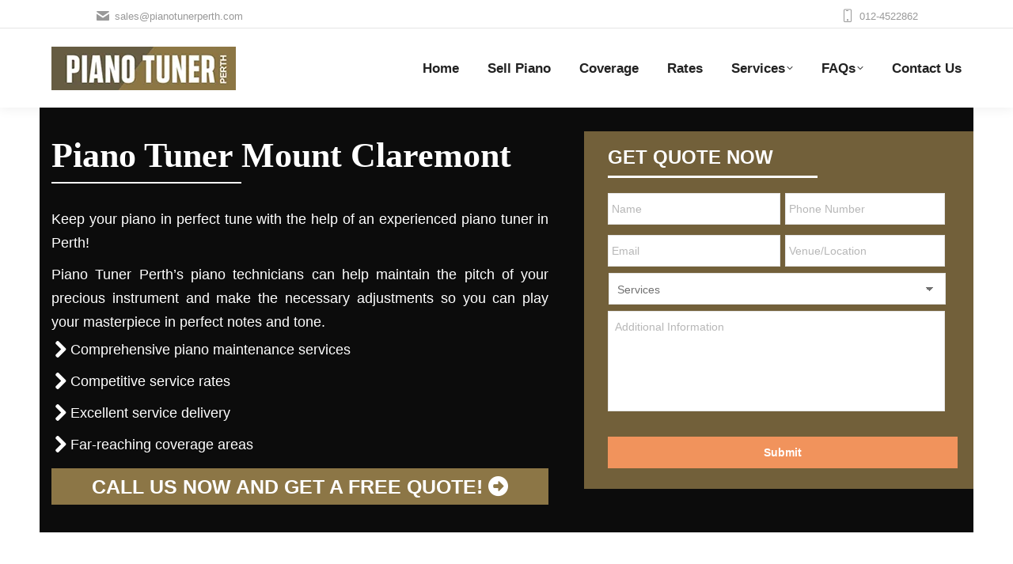

--- FILE ---
content_type: text/html; charset=utf-8
request_url: https://www.google.com/recaptcha/api2/anchor?ar=1&k=6Ld_EsIZAAAAAG5t2jXuKCP3o7vD4mmrPsMaUnLr&co=aHR0cHM6Ly93d3cucGlhbm90dW5lcnBlcnRoLmNvbTo0NDM.&hl=en&v=PoyoqOPhxBO7pBk68S4YbpHZ&theme=light&size=invisible&badge=bottomleft&anchor-ms=20000&execute-ms=30000&cb=nc2naoh1yy39
body_size: 49165
content:
<!DOCTYPE HTML><html dir="ltr" lang="en"><head><meta http-equiv="Content-Type" content="text/html; charset=UTF-8">
<meta http-equiv="X-UA-Compatible" content="IE=edge">
<title>reCAPTCHA</title>
<style type="text/css">
/* cyrillic-ext */
@font-face {
  font-family: 'Roboto';
  font-style: normal;
  font-weight: 400;
  font-stretch: 100%;
  src: url(//fonts.gstatic.com/s/roboto/v48/KFO7CnqEu92Fr1ME7kSn66aGLdTylUAMa3GUBHMdazTgWw.woff2) format('woff2');
  unicode-range: U+0460-052F, U+1C80-1C8A, U+20B4, U+2DE0-2DFF, U+A640-A69F, U+FE2E-FE2F;
}
/* cyrillic */
@font-face {
  font-family: 'Roboto';
  font-style: normal;
  font-weight: 400;
  font-stretch: 100%;
  src: url(//fonts.gstatic.com/s/roboto/v48/KFO7CnqEu92Fr1ME7kSn66aGLdTylUAMa3iUBHMdazTgWw.woff2) format('woff2');
  unicode-range: U+0301, U+0400-045F, U+0490-0491, U+04B0-04B1, U+2116;
}
/* greek-ext */
@font-face {
  font-family: 'Roboto';
  font-style: normal;
  font-weight: 400;
  font-stretch: 100%;
  src: url(//fonts.gstatic.com/s/roboto/v48/KFO7CnqEu92Fr1ME7kSn66aGLdTylUAMa3CUBHMdazTgWw.woff2) format('woff2');
  unicode-range: U+1F00-1FFF;
}
/* greek */
@font-face {
  font-family: 'Roboto';
  font-style: normal;
  font-weight: 400;
  font-stretch: 100%;
  src: url(//fonts.gstatic.com/s/roboto/v48/KFO7CnqEu92Fr1ME7kSn66aGLdTylUAMa3-UBHMdazTgWw.woff2) format('woff2');
  unicode-range: U+0370-0377, U+037A-037F, U+0384-038A, U+038C, U+038E-03A1, U+03A3-03FF;
}
/* math */
@font-face {
  font-family: 'Roboto';
  font-style: normal;
  font-weight: 400;
  font-stretch: 100%;
  src: url(//fonts.gstatic.com/s/roboto/v48/KFO7CnqEu92Fr1ME7kSn66aGLdTylUAMawCUBHMdazTgWw.woff2) format('woff2');
  unicode-range: U+0302-0303, U+0305, U+0307-0308, U+0310, U+0312, U+0315, U+031A, U+0326-0327, U+032C, U+032F-0330, U+0332-0333, U+0338, U+033A, U+0346, U+034D, U+0391-03A1, U+03A3-03A9, U+03B1-03C9, U+03D1, U+03D5-03D6, U+03F0-03F1, U+03F4-03F5, U+2016-2017, U+2034-2038, U+203C, U+2040, U+2043, U+2047, U+2050, U+2057, U+205F, U+2070-2071, U+2074-208E, U+2090-209C, U+20D0-20DC, U+20E1, U+20E5-20EF, U+2100-2112, U+2114-2115, U+2117-2121, U+2123-214F, U+2190, U+2192, U+2194-21AE, U+21B0-21E5, U+21F1-21F2, U+21F4-2211, U+2213-2214, U+2216-22FF, U+2308-230B, U+2310, U+2319, U+231C-2321, U+2336-237A, U+237C, U+2395, U+239B-23B7, U+23D0, U+23DC-23E1, U+2474-2475, U+25AF, U+25B3, U+25B7, U+25BD, U+25C1, U+25CA, U+25CC, U+25FB, U+266D-266F, U+27C0-27FF, U+2900-2AFF, U+2B0E-2B11, U+2B30-2B4C, U+2BFE, U+3030, U+FF5B, U+FF5D, U+1D400-1D7FF, U+1EE00-1EEFF;
}
/* symbols */
@font-face {
  font-family: 'Roboto';
  font-style: normal;
  font-weight: 400;
  font-stretch: 100%;
  src: url(//fonts.gstatic.com/s/roboto/v48/KFO7CnqEu92Fr1ME7kSn66aGLdTylUAMaxKUBHMdazTgWw.woff2) format('woff2');
  unicode-range: U+0001-000C, U+000E-001F, U+007F-009F, U+20DD-20E0, U+20E2-20E4, U+2150-218F, U+2190, U+2192, U+2194-2199, U+21AF, U+21E6-21F0, U+21F3, U+2218-2219, U+2299, U+22C4-22C6, U+2300-243F, U+2440-244A, U+2460-24FF, U+25A0-27BF, U+2800-28FF, U+2921-2922, U+2981, U+29BF, U+29EB, U+2B00-2BFF, U+4DC0-4DFF, U+FFF9-FFFB, U+10140-1018E, U+10190-1019C, U+101A0, U+101D0-101FD, U+102E0-102FB, U+10E60-10E7E, U+1D2C0-1D2D3, U+1D2E0-1D37F, U+1F000-1F0FF, U+1F100-1F1AD, U+1F1E6-1F1FF, U+1F30D-1F30F, U+1F315, U+1F31C, U+1F31E, U+1F320-1F32C, U+1F336, U+1F378, U+1F37D, U+1F382, U+1F393-1F39F, U+1F3A7-1F3A8, U+1F3AC-1F3AF, U+1F3C2, U+1F3C4-1F3C6, U+1F3CA-1F3CE, U+1F3D4-1F3E0, U+1F3ED, U+1F3F1-1F3F3, U+1F3F5-1F3F7, U+1F408, U+1F415, U+1F41F, U+1F426, U+1F43F, U+1F441-1F442, U+1F444, U+1F446-1F449, U+1F44C-1F44E, U+1F453, U+1F46A, U+1F47D, U+1F4A3, U+1F4B0, U+1F4B3, U+1F4B9, U+1F4BB, U+1F4BF, U+1F4C8-1F4CB, U+1F4D6, U+1F4DA, U+1F4DF, U+1F4E3-1F4E6, U+1F4EA-1F4ED, U+1F4F7, U+1F4F9-1F4FB, U+1F4FD-1F4FE, U+1F503, U+1F507-1F50B, U+1F50D, U+1F512-1F513, U+1F53E-1F54A, U+1F54F-1F5FA, U+1F610, U+1F650-1F67F, U+1F687, U+1F68D, U+1F691, U+1F694, U+1F698, U+1F6AD, U+1F6B2, U+1F6B9-1F6BA, U+1F6BC, U+1F6C6-1F6CF, U+1F6D3-1F6D7, U+1F6E0-1F6EA, U+1F6F0-1F6F3, U+1F6F7-1F6FC, U+1F700-1F7FF, U+1F800-1F80B, U+1F810-1F847, U+1F850-1F859, U+1F860-1F887, U+1F890-1F8AD, U+1F8B0-1F8BB, U+1F8C0-1F8C1, U+1F900-1F90B, U+1F93B, U+1F946, U+1F984, U+1F996, U+1F9E9, U+1FA00-1FA6F, U+1FA70-1FA7C, U+1FA80-1FA89, U+1FA8F-1FAC6, U+1FACE-1FADC, U+1FADF-1FAE9, U+1FAF0-1FAF8, U+1FB00-1FBFF;
}
/* vietnamese */
@font-face {
  font-family: 'Roboto';
  font-style: normal;
  font-weight: 400;
  font-stretch: 100%;
  src: url(//fonts.gstatic.com/s/roboto/v48/KFO7CnqEu92Fr1ME7kSn66aGLdTylUAMa3OUBHMdazTgWw.woff2) format('woff2');
  unicode-range: U+0102-0103, U+0110-0111, U+0128-0129, U+0168-0169, U+01A0-01A1, U+01AF-01B0, U+0300-0301, U+0303-0304, U+0308-0309, U+0323, U+0329, U+1EA0-1EF9, U+20AB;
}
/* latin-ext */
@font-face {
  font-family: 'Roboto';
  font-style: normal;
  font-weight: 400;
  font-stretch: 100%;
  src: url(//fonts.gstatic.com/s/roboto/v48/KFO7CnqEu92Fr1ME7kSn66aGLdTylUAMa3KUBHMdazTgWw.woff2) format('woff2');
  unicode-range: U+0100-02BA, U+02BD-02C5, U+02C7-02CC, U+02CE-02D7, U+02DD-02FF, U+0304, U+0308, U+0329, U+1D00-1DBF, U+1E00-1E9F, U+1EF2-1EFF, U+2020, U+20A0-20AB, U+20AD-20C0, U+2113, U+2C60-2C7F, U+A720-A7FF;
}
/* latin */
@font-face {
  font-family: 'Roboto';
  font-style: normal;
  font-weight: 400;
  font-stretch: 100%;
  src: url(//fonts.gstatic.com/s/roboto/v48/KFO7CnqEu92Fr1ME7kSn66aGLdTylUAMa3yUBHMdazQ.woff2) format('woff2');
  unicode-range: U+0000-00FF, U+0131, U+0152-0153, U+02BB-02BC, U+02C6, U+02DA, U+02DC, U+0304, U+0308, U+0329, U+2000-206F, U+20AC, U+2122, U+2191, U+2193, U+2212, U+2215, U+FEFF, U+FFFD;
}
/* cyrillic-ext */
@font-face {
  font-family: 'Roboto';
  font-style: normal;
  font-weight: 500;
  font-stretch: 100%;
  src: url(//fonts.gstatic.com/s/roboto/v48/KFO7CnqEu92Fr1ME7kSn66aGLdTylUAMa3GUBHMdazTgWw.woff2) format('woff2');
  unicode-range: U+0460-052F, U+1C80-1C8A, U+20B4, U+2DE0-2DFF, U+A640-A69F, U+FE2E-FE2F;
}
/* cyrillic */
@font-face {
  font-family: 'Roboto';
  font-style: normal;
  font-weight: 500;
  font-stretch: 100%;
  src: url(//fonts.gstatic.com/s/roboto/v48/KFO7CnqEu92Fr1ME7kSn66aGLdTylUAMa3iUBHMdazTgWw.woff2) format('woff2');
  unicode-range: U+0301, U+0400-045F, U+0490-0491, U+04B0-04B1, U+2116;
}
/* greek-ext */
@font-face {
  font-family: 'Roboto';
  font-style: normal;
  font-weight: 500;
  font-stretch: 100%;
  src: url(//fonts.gstatic.com/s/roboto/v48/KFO7CnqEu92Fr1ME7kSn66aGLdTylUAMa3CUBHMdazTgWw.woff2) format('woff2');
  unicode-range: U+1F00-1FFF;
}
/* greek */
@font-face {
  font-family: 'Roboto';
  font-style: normal;
  font-weight: 500;
  font-stretch: 100%;
  src: url(//fonts.gstatic.com/s/roboto/v48/KFO7CnqEu92Fr1ME7kSn66aGLdTylUAMa3-UBHMdazTgWw.woff2) format('woff2');
  unicode-range: U+0370-0377, U+037A-037F, U+0384-038A, U+038C, U+038E-03A1, U+03A3-03FF;
}
/* math */
@font-face {
  font-family: 'Roboto';
  font-style: normal;
  font-weight: 500;
  font-stretch: 100%;
  src: url(//fonts.gstatic.com/s/roboto/v48/KFO7CnqEu92Fr1ME7kSn66aGLdTylUAMawCUBHMdazTgWw.woff2) format('woff2');
  unicode-range: U+0302-0303, U+0305, U+0307-0308, U+0310, U+0312, U+0315, U+031A, U+0326-0327, U+032C, U+032F-0330, U+0332-0333, U+0338, U+033A, U+0346, U+034D, U+0391-03A1, U+03A3-03A9, U+03B1-03C9, U+03D1, U+03D5-03D6, U+03F0-03F1, U+03F4-03F5, U+2016-2017, U+2034-2038, U+203C, U+2040, U+2043, U+2047, U+2050, U+2057, U+205F, U+2070-2071, U+2074-208E, U+2090-209C, U+20D0-20DC, U+20E1, U+20E5-20EF, U+2100-2112, U+2114-2115, U+2117-2121, U+2123-214F, U+2190, U+2192, U+2194-21AE, U+21B0-21E5, U+21F1-21F2, U+21F4-2211, U+2213-2214, U+2216-22FF, U+2308-230B, U+2310, U+2319, U+231C-2321, U+2336-237A, U+237C, U+2395, U+239B-23B7, U+23D0, U+23DC-23E1, U+2474-2475, U+25AF, U+25B3, U+25B7, U+25BD, U+25C1, U+25CA, U+25CC, U+25FB, U+266D-266F, U+27C0-27FF, U+2900-2AFF, U+2B0E-2B11, U+2B30-2B4C, U+2BFE, U+3030, U+FF5B, U+FF5D, U+1D400-1D7FF, U+1EE00-1EEFF;
}
/* symbols */
@font-face {
  font-family: 'Roboto';
  font-style: normal;
  font-weight: 500;
  font-stretch: 100%;
  src: url(//fonts.gstatic.com/s/roboto/v48/KFO7CnqEu92Fr1ME7kSn66aGLdTylUAMaxKUBHMdazTgWw.woff2) format('woff2');
  unicode-range: U+0001-000C, U+000E-001F, U+007F-009F, U+20DD-20E0, U+20E2-20E4, U+2150-218F, U+2190, U+2192, U+2194-2199, U+21AF, U+21E6-21F0, U+21F3, U+2218-2219, U+2299, U+22C4-22C6, U+2300-243F, U+2440-244A, U+2460-24FF, U+25A0-27BF, U+2800-28FF, U+2921-2922, U+2981, U+29BF, U+29EB, U+2B00-2BFF, U+4DC0-4DFF, U+FFF9-FFFB, U+10140-1018E, U+10190-1019C, U+101A0, U+101D0-101FD, U+102E0-102FB, U+10E60-10E7E, U+1D2C0-1D2D3, U+1D2E0-1D37F, U+1F000-1F0FF, U+1F100-1F1AD, U+1F1E6-1F1FF, U+1F30D-1F30F, U+1F315, U+1F31C, U+1F31E, U+1F320-1F32C, U+1F336, U+1F378, U+1F37D, U+1F382, U+1F393-1F39F, U+1F3A7-1F3A8, U+1F3AC-1F3AF, U+1F3C2, U+1F3C4-1F3C6, U+1F3CA-1F3CE, U+1F3D4-1F3E0, U+1F3ED, U+1F3F1-1F3F3, U+1F3F5-1F3F7, U+1F408, U+1F415, U+1F41F, U+1F426, U+1F43F, U+1F441-1F442, U+1F444, U+1F446-1F449, U+1F44C-1F44E, U+1F453, U+1F46A, U+1F47D, U+1F4A3, U+1F4B0, U+1F4B3, U+1F4B9, U+1F4BB, U+1F4BF, U+1F4C8-1F4CB, U+1F4D6, U+1F4DA, U+1F4DF, U+1F4E3-1F4E6, U+1F4EA-1F4ED, U+1F4F7, U+1F4F9-1F4FB, U+1F4FD-1F4FE, U+1F503, U+1F507-1F50B, U+1F50D, U+1F512-1F513, U+1F53E-1F54A, U+1F54F-1F5FA, U+1F610, U+1F650-1F67F, U+1F687, U+1F68D, U+1F691, U+1F694, U+1F698, U+1F6AD, U+1F6B2, U+1F6B9-1F6BA, U+1F6BC, U+1F6C6-1F6CF, U+1F6D3-1F6D7, U+1F6E0-1F6EA, U+1F6F0-1F6F3, U+1F6F7-1F6FC, U+1F700-1F7FF, U+1F800-1F80B, U+1F810-1F847, U+1F850-1F859, U+1F860-1F887, U+1F890-1F8AD, U+1F8B0-1F8BB, U+1F8C0-1F8C1, U+1F900-1F90B, U+1F93B, U+1F946, U+1F984, U+1F996, U+1F9E9, U+1FA00-1FA6F, U+1FA70-1FA7C, U+1FA80-1FA89, U+1FA8F-1FAC6, U+1FACE-1FADC, U+1FADF-1FAE9, U+1FAF0-1FAF8, U+1FB00-1FBFF;
}
/* vietnamese */
@font-face {
  font-family: 'Roboto';
  font-style: normal;
  font-weight: 500;
  font-stretch: 100%;
  src: url(//fonts.gstatic.com/s/roboto/v48/KFO7CnqEu92Fr1ME7kSn66aGLdTylUAMa3OUBHMdazTgWw.woff2) format('woff2');
  unicode-range: U+0102-0103, U+0110-0111, U+0128-0129, U+0168-0169, U+01A0-01A1, U+01AF-01B0, U+0300-0301, U+0303-0304, U+0308-0309, U+0323, U+0329, U+1EA0-1EF9, U+20AB;
}
/* latin-ext */
@font-face {
  font-family: 'Roboto';
  font-style: normal;
  font-weight: 500;
  font-stretch: 100%;
  src: url(//fonts.gstatic.com/s/roboto/v48/KFO7CnqEu92Fr1ME7kSn66aGLdTylUAMa3KUBHMdazTgWw.woff2) format('woff2');
  unicode-range: U+0100-02BA, U+02BD-02C5, U+02C7-02CC, U+02CE-02D7, U+02DD-02FF, U+0304, U+0308, U+0329, U+1D00-1DBF, U+1E00-1E9F, U+1EF2-1EFF, U+2020, U+20A0-20AB, U+20AD-20C0, U+2113, U+2C60-2C7F, U+A720-A7FF;
}
/* latin */
@font-face {
  font-family: 'Roboto';
  font-style: normal;
  font-weight: 500;
  font-stretch: 100%;
  src: url(//fonts.gstatic.com/s/roboto/v48/KFO7CnqEu92Fr1ME7kSn66aGLdTylUAMa3yUBHMdazQ.woff2) format('woff2');
  unicode-range: U+0000-00FF, U+0131, U+0152-0153, U+02BB-02BC, U+02C6, U+02DA, U+02DC, U+0304, U+0308, U+0329, U+2000-206F, U+20AC, U+2122, U+2191, U+2193, U+2212, U+2215, U+FEFF, U+FFFD;
}
/* cyrillic-ext */
@font-face {
  font-family: 'Roboto';
  font-style: normal;
  font-weight: 900;
  font-stretch: 100%;
  src: url(//fonts.gstatic.com/s/roboto/v48/KFO7CnqEu92Fr1ME7kSn66aGLdTylUAMa3GUBHMdazTgWw.woff2) format('woff2');
  unicode-range: U+0460-052F, U+1C80-1C8A, U+20B4, U+2DE0-2DFF, U+A640-A69F, U+FE2E-FE2F;
}
/* cyrillic */
@font-face {
  font-family: 'Roboto';
  font-style: normal;
  font-weight: 900;
  font-stretch: 100%;
  src: url(//fonts.gstatic.com/s/roboto/v48/KFO7CnqEu92Fr1ME7kSn66aGLdTylUAMa3iUBHMdazTgWw.woff2) format('woff2');
  unicode-range: U+0301, U+0400-045F, U+0490-0491, U+04B0-04B1, U+2116;
}
/* greek-ext */
@font-face {
  font-family: 'Roboto';
  font-style: normal;
  font-weight: 900;
  font-stretch: 100%;
  src: url(//fonts.gstatic.com/s/roboto/v48/KFO7CnqEu92Fr1ME7kSn66aGLdTylUAMa3CUBHMdazTgWw.woff2) format('woff2');
  unicode-range: U+1F00-1FFF;
}
/* greek */
@font-face {
  font-family: 'Roboto';
  font-style: normal;
  font-weight: 900;
  font-stretch: 100%;
  src: url(//fonts.gstatic.com/s/roboto/v48/KFO7CnqEu92Fr1ME7kSn66aGLdTylUAMa3-UBHMdazTgWw.woff2) format('woff2');
  unicode-range: U+0370-0377, U+037A-037F, U+0384-038A, U+038C, U+038E-03A1, U+03A3-03FF;
}
/* math */
@font-face {
  font-family: 'Roboto';
  font-style: normal;
  font-weight: 900;
  font-stretch: 100%;
  src: url(//fonts.gstatic.com/s/roboto/v48/KFO7CnqEu92Fr1ME7kSn66aGLdTylUAMawCUBHMdazTgWw.woff2) format('woff2');
  unicode-range: U+0302-0303, U+0305, U+0307-0308, U+0310, U+0312, U+0315, U+031A, U+0326-0327, U+032C, U+032F-0330, U+0332-0333, U+0338, U+033A, U+0346, U+034D, U+0391-03A1, U+03A3-03A9, U+03B1-03C9, U+03D1, U+03D5-03D6, U+03F0-03F1, U+03F4-03F5, U+2016-2017, U+2034-2038, U+203C, U+2040, U+2043, U+2047, U+2050, U+2057, U+205F, U+2070-2071, U+2074-208E, U+2090-209C, U+20D0-20DC, U+20E1, U+20E5-20EF, U+2100-2112, U+2114-2115, U+2117-2121, U+2123-214F, U+2190, U+2192, U+2194-21AE, U+21B0-21E5, U+21F1-21F2, U+21F4-2211, U+2213-2214, U+2216-22FF, U+2308-230B, U+2310, U+2319, U+231C-2321, U+2336-237A, U+237C, U+2395, U+239B-23B7, U+23D0, U+23DC-23E1, U+2474-2475, U+25AF, U+25B3, U+25B7, U+25BD, U+25C1, U+25CA, U+25CC, U+25FB, U+266D-266F, U+27C0-27FF, U+2900-2AFF, U+2B0E-2B11, U+2B30-2B4C, U+2BFE, U+3030, U+FF5B, U+FF5D, U+1D400-1D7FF, U+1EE00-1EEFF;
}
/* symbols */
@font-face {
  font-family: 'Roboto';
  font-style: normal;
  font-weight: 900;
  font-stretch: 100%;
  src: url(//fonts.gstatic.com/s/roboto/v48/KFO7CnqEu92Fr1ME7kSn66aGLdTylUAMaxKUBHMdazTgWw.woff2) format('woff2');
  unicode-range: U+0001-000C, U+000E-001F, U+007F-009F, U+20DD-20E0, U+20E2-20E4, U+2150-218F, U+2190, U+2192, U+2194-2199, U+21AF, U+21E6-21F0, U+21F3, U+2218-2219, U+2299, U+22C4-22C6, U+2300-243F, U+2440-244A, U+2460-24FF, U+25A0-27BF, U+2800-28FF, U+2921-2922, U+2981, U+29BF, U+29EB, U+2B00-2BFF, U+4DC0-4DFF, U+FFF9-FFFB, U+10140-1018E, U+10190-1019C, U+101A0, U+101D0-101FD, U+102E0-102FB, U+10E60-10E7E, U+1D2C0-1D2D3, U+1D2E0-1D37F, U+1F000-1F0FF, U+1F100-1F1AD, U+1F1E6-1F1FF, U+1F30D-1F30F, U+1F315, U+1F31C, U+1F31E, U+1F320-1F32C, U+1F336, U+1F378, U+1F37D, U+1F382, U+1F393-1F39F, U+1F3A7-1F3A8, U+1F3AC-1F3AF, U+1F3C2, U+1F3C4-1F3C6, U+1F3CA-1F3CE, U+1F3D4-1F3E0, U+1F3ED, U+1F3F1-1F3F3, U+1F3F5-1F3F7, U+1F408, U+1F415, U+1F41F, U+1F426, U+1F43F, U+1F441-1F442, U+1F444, U+1F446-1F449, U+1F44C-1F44E, U+1F453, U+1F46A, U+1F47D, U+1F4A3, U+1F4B0, U+1F4B3, U+1F4B9, U+1F4BB, U+1F4BF, U+1F4C8-1F4CB, U+1F4D6, U+1F4DA, U+1F4DF, U+1F4E3-1F4E6, U+1F4EA-1F4ED, U+1F4F7, U+1F4F9-1F4FB, U+1F4FD-1F4FE, U+1F503, U+1F507-1F50B, U+1F50D, U+1F512-1F513, U+1F53E-1F54A, U+1F54F-1F5FA, U+1F610, U+1F650-1F67F, U+1F687, U+1F68D, U+1F691, U+1F694, U+1F698, U+1F6AD, U+1F6B2, U+1F6B9-1F6BA, U+1F6BC, U+1F6C6-1F6CF, U+1F6D3-1F6D7, U+1F6E0-1F6EA, U+1F6F0-1F6F3, U+1F6F7-1F6FC, U+1F700-1F7FF, U+1F800-1F80B, U+1F810-1F847, U+1F850-1F859, U+1F860-1F887, U+1F890-1F8AD, U+1F8B0-1F8BB, U+1F8C0-1F8C1, U+1F900-1F90B, U+1F93B, U+1F946, U+1F984, U+1F996, U+1F9E9, U+1FA00-1FA6F, U+1FA70-1FA7C, U+1FA80-1FA89, U+1FA8F-1FAC6, U+1FACE-1FADC, U+1FADF-1FAE9, U+1FAF0-1FAF8, U+1FB00-1FBFF;
}
/* vietnamese */
@font-face {
  font-family: 'Roboto';
  font-style: normal;
  font-weight: 900;
  font-stretch: 100%;
  src: url(//fonts.gstatic.com/s/roboto/v48/KFO7CnqEu92Fr1ME7kSn66aGLdTylUAMa3OUBHMdazTgWw.woff2) format('woff2');
  unicode-range: U+0102-0103, U+0110-0111, U+0128-0129, U+0168-0169, U+01A0-01A1, U+01AF-01B0, U+0300-0301, U+0303-0304, U+0308-0309, U+0323, U+0329, U+1EA0-1EF9, U+20AB;
}
/* latin-ext */
@font-face {
  font-family: 'Roboto';
  font-style: normal;
  font-weight: 900;
  font-stretch: 100%;
  src: url(//fonts.gstatic.com/s/roboto/v48/KFO7CnqEu92Fr1ME7kSn66aGLdTylUAMa3KUBHMdazTgWw.woff2) format('woff2');
  unicode-range: U+0100-02BA, U+02BD-02C5, U+02C7-02CC, U+02CE-02D7, U+02DD-02FF, U+0304, U+0308, U+0329, U+1D00-1DBF, U+1E00-1E9F, U+1EF2-1EFF, U+2020, U+20A0-20AB, U+20AD-20C0, U+2113, U+2C60-2C7F, U+A720-A7FF;
}
/* latin */
@font-face {
  font-family: 'Roboto';
  font-style: normal;
  font-weight: 900;
  font-stretch: 100%;
  src: url(//fonts.gstatic.com/s/roboto/v48/KFO7CnqEu92Fr1ME7kSn66aGLdTylUAMa3yUBHMdazQ.woff2) format('woff2');
  unicode-range: U+0000-00FF, U+0131, U+0152-0153, U+02BB-02BC, U+02C6, U+02DA, U+02DC, U+0304, U+0308, U+0329, U+2000-206F, U+20AC, U+2122, U+2191, U+2193, U+2212, U+2215, U+FEFF, U+FFFD;
}

</style>
<link rel="stylesheet" type="text/css" href="https://www.gstatic.com/recaptcha/releases/PoyoqOPhxBO7pBk68S4YbpHZ/styles__ltr.css">
<script nonce="e5nGQ-edKqfPJo1WZd-V7A" type="text/javascript">window['__recaptcha_api'] = 'https://www.google.com/recaptcha/api2/';</script>
<script type="text/javascript" src="https://www.gstatic.com/recaptcha/releases/PoyoqOPhxBO7pBk68S4YbpHZ/recaptcha__en.js" nonce="e5nGQ-edKqfPJo1WZd-V7A">
      
    </script></head>
<body><div id="rc-anchor-alert" class="rc-anchor-alert"></div>
<input type="hidden" id="recaptcha-token" value="[base64]">
<script type="text/javascript" nonce="e5nGQ-edKqfPJo1WZd-V7A">
      recaptcha.anchor.Main.init("[\x22ainput\x22,[\x22bgdata\x22,\x22\x22,\[base64]/[base64]/UltIKytdPWE6KGE8MjA0OD9SW0grK109YT4+NnwxOTI6KChhJjY0NTEyKT09NTUyOTYmJnErMTxoLmxlbmd0aCYmKGguY2hhckNvZGVBdChxKzEpJjY0NTEyKT09NTYzMjA/[base64]/MjU1OlI/[base64]/[base64]/[base64]/[base64]/[base64]/[base64]/[base64]/[base64]/[base64]/[base64]\x22,\[base64]\\u003d\\u003d\x22,\x22QylxwrFaw5NUAsKKasKAdScuIAHDucKyZhkOwrURw6VKOMORXn8ywonDowJ0w7vCtXZKwq/CpMKFehNSakMCKzIbwpzDpMOCwpJYwrzDpkjDn8KsHMKZNl3Dq8KqZMKewqXCvAPCocOrd8KoQlHCpyDDpMODOjPClBTDrcKJW8KME0shU0hXKFXCtMKTw5siwoFiMDZlw6fCj8Kow4jDs8K+w7vCjDEtF8OPIQnDuQhZw4/CosORUsONwoLDtxDDgcKxwoBmEcKHwoPDscOpWhwMZcKow7HConcjWVxkw5/DnMKOw4Mufy3Cv8KIw53DuMK4wojChC8Iw492w67Dkx3DssO4bEtxOmEmw59accKMw5VqcEHDl8KMwonDrFA7EcKVNsKfw7Udw7Z3CcKZPV7DiBMBYcOAw610wo0TT1d4wpMhb03Cog7DicKCw5VAKMK5en3DtcOyw4PChj/CqcO+w5LCjcOvS8O0GVfCpMKBw6jCnBcgZ3vDsWHDhiPDs8KbTEV5e8KtIsOZO1o4DBU6w6pLXzXCm2RPPWNNGcOAQyvCrcOQwoHDjhQJEMOdbSTCvRTDusKbPWZ/wo51OVnCj2Q9w47DggjDg8KBWzvCpMO4w4QiEMOMBcOibGfCniMAwrjDhAfCrcKGw7PDkMKoBW1/[base64]/DqcK3OUVFfcOzOMKNwrXCkj/ChAkFKnNYwqfChUXDnEbDnX54PwVAw5PCgVHDocOhw5Axw5pDX2d6w48GDW1XGsORw500w4sBw6NmwpTDvMKbw6XDkAbDsC/DhsKWZGRLXnLCksOCwr/Cum3DvTNcWQLDj8O7fcOyw7JsYMK6w6vDoMKJBMKrcMOSwoo2w4x+w6lcwqPCgXHCllolZMKRw5Nbw6IJJHNvwpwswo/DosK+w6PDrUF6bMKhw5fCqWF3wpTDo8O5cMOBUnXClhXDjCvCosKbTk/DsMOyaMORw7t/TQIVQBHDr8OjVC7DmnY4PDtkD0zCoVLDl8KxEsOYJsKTW0TDvCjCgDHDlktPwpktWcOGTsOvwqzCnnIUV3jCkcK+KCVjw6huwqopw58gThQEwqwpAW/[base64]/w7FtwpZ1w7wAQsOfC8OPI8KHa2YwBT/CnVUyQcOAWzoVwo3CjCVIwqDCmxXClTDChsKkwo/CisO9DMOXYcKaHE7DgUHCkcOIw6jDu8KSHx/CoMOtU8KXwqfDhgfDhMKDHcKdIEJsVCg7FcKNworCulXClMODDcO/[base64]/DpljDiwwjXMODwocOw7JkwoPCucOtw5zCsHB7dH7DrMO9VBlMfcK2w6o6CTHCrcOAwr3Cjwhow7cUQUoEwoAqw6DCvcKCwpM6wonCncODw6h2wpIWw7FGC2/Dmw9vHCFFw4ADcnN8KMOswqLDsAJuN3MTwpfCm8KkKQVxLnYGw6nDhsKTw4fDtMORw6ozwqHDrcOhw40LYcOdw4fCvsKAwq/CgEohw7fCm8KFT8OqPMKaw7rDi8O0XcOSXzwvRxLDgjohw4A1wq7Du3/DnjPCj8Oww5LDij3Dj8O5Zj3DmD5uwowNGcOiKn7DpnTCl1liMcOdIDnChBBow6PCqwk4w47CiTfDk21qwpx/[base64]/DhMOPKcODfsOSwrpUL8K1RcKhw5APwqPDkghQwrYbO8KHwrvDscKGGMOHc8KzOSDCrMKEGMOuw5lGwohUITlCKsKWwrbDuWDDkk/CjEPDnsO6woFKwoBIwoHCkUR9LWR1w7sSawjDslguTgvDmg7CjkwWJQYNWUjCkcOAe8OkbsOFwp7CkDbDpsOEO8OEw7sSJsKhQF/[base64]/[base64]/DmsOVwqrChMKuNMO3Tw/Cmzp4wqLCksOKF8Kpwo9Ewqx0F8KUw5RcVVjCv8KvwqddYsOEGWHDqcKMT312KEgZGDvCsSdlbV7DkcKAV1dTcsKcUsKKwq/DuUnDlsO+wrQ7w4jCgk/ChsKNMkbCtcOsfcKQAXXDj1zDs2xPw7tzw5R3w47CjUjDk8O7aFTDpcK0BknDv3TDsU81wo3DmSsnw5w0w4HDhh51wroaN8KjW8KVw5nDi2Q+wqDDn8O7UcKlwoRdw5VlwonCgi1QYE/CuzHCu8KXw5bDklTDgChrYg50T8KnwoVaw57DvcK/w6jCp2TCogkPw4hDecKlwqLDksKWw4XCojkuwoBxG8K7woXCusK2WlA9wrYsE8OwVsKBw7QASzzDhGY9wqzClMKKU10UfEnCs8KKB8O/wr/DjcKlE8KFw58mG8OmZxDDn0vDt8KzaMOAw5zCjsKswolyZAkHw6h2URjDlsORwrxffjHDvjzDr8K6woVWBQY7w6/DpjEGw5BjejfDqcKWw4PChmESw5BdwrjCig/Dnztmw7LDvTnDpsKyw5wSFcK4woHDnDnDk1vDlcO9wo4ucBgEw5cSw7QVdcOrWsOcwpTCklnCiWXCt8OcQXtBZMKnwpLCj8OQwoXDj8KtDxkcRiDDiwTDr8K9Y34he8KJV8O+w5jDmMO+M8KFw7QrfMKKwoVvDcOQw5/Dpx5iw53DksOCQ8OZw50XwpZ2w73CnMOBRcK9wrxZw43DnsO9JXvDsl1Xw5rCtcOFGRHCuhDDu8KLVMOOfwHChMOYNMOvPgZNwqYyT8O6bn05w5oacWJbwptNwrQVK8KDLsKSw7hcZkTDu3DDphk/wpLDmMKxwp9qWMKRwoXDsgHCqXTCrFNzL8KDw7/CjhjCkcOpCMK7H8Ohw78bwohMJ351IU7DjMOfCT/DjsK2wpTCrMORFnMxR8Kjw7EpwqLCmGYCVABMwrsyw6wBIjxRdsOhw7JwXXDCr0zCmgwgwqfDicOfw4oOw6/DpAhHw4rCvcKQWcOxCEE0UVZ2w7HDkwjDgF1mVwzDk8OIR8K2w5Iyw51FE8Kwwr7DjS7DsAl0w6APcMOtesKew5jCk3Rhwrt3VxHDmMKyw5bDu1nDvMOLwoNWwqkwTUzDjkMSdVHCtlfCvcKML8KJNMK7wr7CncOywrxUL8Obwrp4OE/DqsKGBRLDphEfNVrDmMOmwpHDrMO2wrp/[base64]/[base64]/CtsOqwoXDlil7w5XCkUXCjsOaw40RwqXCjxpKUMKZHcK8w6HCgsOMIRHCgkxXw5bCmMO7wqdHwp7DoXfDi8KmASgBcCoMaRMeUsK+w67CnnR4TMOfw6ceDsOHbmXCicOswpPChcOXwpgaHVoOVnA9e0tufsOMw7cMLg3Cp8OxBcOuw6Q9cn3CkBPCs3/[base64]/DvsO6woTCqMOtV0AQZMKswosmwoQ1w73Dm8KuGyDDvBNWZsOcQhzCu8KZKhjDiMKOJsOow4gPw4HDsh/CgVrCkQDDkXTCnUfCocK6LABRw69ow51bP8KcRsORIicFZxTCoxDCkg/CkVLCv27DgMK3w4JIwpfDpMOuCV7DuWnCncKSBXfCnX7DvMOuw7EnFsOCLQs1woDClX/Chk/[base64]/Dh8Oww5JeOmrDk8OBw4QXFWDDj8OndEp/[base64]/DmwjCkcKZdGHDgsKnw6ouwo3CuEvCgMOOJcOIw4gYGTIewpfCs0tOTwPCkxojbUQYw4EGw7PDl8Oww6sKMBAzMQcIwrvDq3vChWwaKcKhJQrDm8OTRVLDhgLDoMKESTt3YcKNw5HDu149w5TCpsOOasOgwqDCr8OowrlwwqXDpMKsQ2/[base64]/Crn/CmUITwoptw7fDlcOIwqXCpcOcfTt7wqtAW8KRQlg3IV3CkHhraAl3w4kVOmIUCBMjf14VAh8fwq0HKlvCo8O4ecOkwqDDqT/DvMO0QsOHcm0kwr3Dn8KASSYBwrgoRMKbw67DnDDDl8KJbgzDksOKw43DhsOVwoINwp7CqcKeVUsRw57CtVfCmwPCh1ILTyI8ag0Swo7DhMOqwqoyw5bCsMKfQ1jDoMKMVirDrkjDnRTDoSNiw4gcw5fCnxxAw6/CqyNoOHXCojcPfEvDsBcXw4rCssOvMsOJwpXCk8KZDsKzBMKhw65gw6VKwoPCqBHDtQM+wpjCsjYYw6vCjxDCnsOgI8OxOUdqOsK5ACEAw5zCpcOyw7IAdMKgZzHDj3nDgR/CpsK9LThTdcKnw63CjzLCsMOkwqnDuGFQY1zCj8Olw53CuMOywprCvjxHwpPCi8OMwqNUw54Yw4EJA3wtw5zDvcKjCR/CmMOzWD3DlF/DjMO3Gk1swp9YwrlPw5NUwovDmgMqw5MPL8OXw4gbwqHDmyFcXsOwwp7DnMOlH8ODXSZSTVI3cH/CkcOATMOZUsOxwrkBYcO2HcOLVsObTsKvwqzDoj7DrwovYw7CusOFdG/DmsK2w6rDhsOaAQjDrsO/LyZMVXnDmEZ/w7TCm8KwY8O7YMO8w6jCtAbDn3IGw7/[base64]/[base64]/DsgDDjMOMM8KIJS3CjW/[base64]/Ckz0dw64Nw41xZ8Otw7kcEMK7AcOMw7ZZw4JQQ3YcwrxILMKGw4pCw5nDlntsw4FrRsK6WhRcwpLClsOVVsKfwow5NAgrKcKJFXvDih1bwpbDlMOmK1jCnxjCtMONUMOpUMK/YsK1wo3Cm05kwr4awoXCvXjCusOpTMObwp7DnMKow4dTwpUBwpkDH2rCnsKKAMOdGcOrQCPDmHPDg8K5w7fDnWQfwq9zw53DisOgwohcw7LCssKaaMO2RsK9PsOYfn/DmQB/wq7Di013exLCtcOmdGl+LsOhK8Oxw41RGSjCjsKoeMKEVx3DkAbCusK9w7fDp39/woJ/[base64]/CosOgw47Co8Omw73Dh8OudcKFwo4jw7BaScKTw6cFwpLDizwtangqw4ZywopzIAdaE8KZwpjDlMK4w6/ChjfDogk0NsKFcsOdUsOWw5LCocOcTTvDlkF2Bx7Dk8OrYMOwLmwjXcOuF3DDvcOYCcKcw6TCtcOKF8Kbw6zDu0bDnyrCkGfCo8OVw6/DtMKYIE8wIXVQO0jCnsOcw53CisKIwoHCqsKNHcKxBzMxJigqw48hecOucQXDpcOCw5oYwp7CkgNCwofDssOsw4rCmh3CjMO9w4/Ct8KuwrRWwqU/BcKZw4/Ci8K9McK4a8OEwp/CrMKnZ1PCh2/[base64]/CkHo5wogKC37Diy/ChW/Cr1DCq8Onw47DqcK0wpbDuyTCjnvDjsO0w7RSIMK2woAsw7nDsRUUwqNaHy7Dh1TDm8Kpwp8AJF3ChC7DtsKhSXTDnlcjLEcAw5cIFcK9wr3CocOqUsKLHyFCYgc8wpBNw7jCvcOVIXhoU8Kaw44/[base64]/w7/DiSDDrWDCn8K+wqVTNsOrdMOdw4XCmQ7DjUhpwqfDucK5TcO/w7DCo8OAw6ZWPsOuw7LDkMOJLsK0wrIJcMKCXh3DlcKpw4HCmmQvw5HDk8OQfV3DvSLCocKaw4t3wpkLMcKLw5hZesOsXEvChsK7ESjCsW/DjV1IbcO0Y0jDlnLCsjXClyDCtHDCkmgjfcKMasK8wqvDg8OvwqXDqB/[base64]/CuzsuwoN5LV8fw57CqcKSHcKcFT7Dr8KPUMOBwrbDpMOmB8KOw6bCusO0wo5aw5U1PMKAw4lww647FBZ/YSotHsKtXh7DmMK7VcK/WcOFw7xUw5p9eV8LbMOow5HDnjkde8KCw5HCs8Kfwq7DohtvwoXCsxRlwpgYw6RCw7rDnMO9wpwXVMKJYFkpfkTCnyFlwpBqLk43w4nCmsKcwo3Cnm0Zw7rDocOmEzrCo8OUw7PDicOdwonCkinCocKfD8KwG8K3wq/Ds8KNw6XCl8K3w7TCgMK+wrd+SlUxwrTDkHnCjSVwacKCIsK4wpnClMOkw6wCwoDCgMKbw5pYEQlTUiB0wrcQw7PDtsKaSsKyMzXCj8KjwqXDlsOmGMObXMKdOMKodsKxRSbDvh7DuCzDkUvDgcOCNRbDkF/DlcKlw7xywpHDlC9Nwq/[base64]/DtcOkw7UxFsKLwrUhw4TDjTt4XcOuTC3DjcO2XgvDkDTCjlbCu8KHw6fCp8KsCDDCpcOdHiQ4wr0ZCxxVw7EUS2TDnkTDrCM3CMOYQ8KSw63DnEvDl8OQw7jDomPDglTDmmPCosKXw7Zsw6kZBWEoL8KQw43CnxjCp8Oewq/CtSJcPRNeVxjCnUhww7rCryQkwrNpKh7CpMKow7/Dl8OKV3zCqiPCkcKKNsOcEnkMwo7CtsOMwp/Cul1tXsOKEMKDwoLCimHDuRnCsDbDmAzChXQlU8K/bgZIPSltwrFoJMKPw4w3ZMO8Xgl8KXXDnAfCosKEAz/CoQQzNcKaO0/[base64]/[base64]/wrXCgAfCscKdw7A0BMKqw4jCpCI7NGHDqSVGExTDgmFjw6/[base64]/[base64]/[base64]/CrcOYYsKHIC1ww4LDjGhyw4IjWlzCqTFQwrl3wot1woRWbgHCnHXClsOQw7zDvsOhw6fCqUrCq8OewpdPw7s4w5MnWcOiesKKScKieC/CoMOKw5HCiyvDssKnwogAwpLCtTTDp8KhwqHDv8O8wprCnsOCdsKOM8ODV10kwpAqw71rF3/CgE3Cmk/CgsOmwp4qQsOpcUY/[base64]/Jwcsw4LDq8KEThvDmjEtwofCkhBudsK+w6nChMKJw6Aww4FcfsOqBEzDrBXDok8REMK4wrEhw4zDmQ5Iw7B1a8KFw5PCocKoKjjDpzNywo/CtFtMwrRrLnPCsSPDmcKuw6rCh2zCogDDll1iJMOhwrbCtsOAwqrDnQd/[base64]/DpmXCljczWW5Yf2rDsFjDr8O2SMOPw4fCpsKWwqbCrsOWwoUodX5MYSkVYVE7T8Oiwo/Cry/Di3sEwplUwpXDqcK9w51Fw6bCocKXKgUDwoJSX8KDcSrDpMOLHMK7NjtuwqvDgi7Dl8O4Ek8eN8OzwoLDqjMPwprDhMOfw4Jrw6bCvlhGLcKvVMOpJXTDh8KoHxFGwr4WZsO/JGHDvHdew6w9wpIbwqR0ZADCnhjCjUnDqwTDhknDtMOQKwlSbh0Ww77DqyIaw5bCg8O/w5QKwoTDuMODXkoPw4ZgwrlLYsKJeV/[base64]/DkUzCnMOewqnCn3bDiMK7OmQ0wplIw4JvC8OqwqMRe8OJw5rDtyLCj1zDrxF6w5VEw4/CvgzDq8KvLMOnwrXCjcOVwrYRGkHDhBVdwplRwo5fwoZKwrp/OMKLPCrCsMO0w63CosK7VERYwrdfaClAw4fDinrCknQbbMOUTn/Dm2nDkcK+wo7DtxQvw7TCu8Kvw5sxYsKzwovDnRzDjn7DjBt6woTDo3XDu18bBsKhMsKpwpfDnCvDrCvDoMKswqA9wo18OcO8w7hcw4Z+fMK2wqtWF8OrVUY8IMO5AsK6ZgNBw6guwrvCo8OfwqFkwq/Ch2/DqwFHdBLCjSTDmcK4w7ZZwp7DkzvCjQ4ywpvCiMKYw63CthVNwq/[base64]/CnsKOw6l8QUFsw4sCw6bDrsK2w4oHwrfDjiYewpXCgMOJF0J5wpVxwrMDw6cNwrokMcOzw71FQkkXRBXCqVAyQns+wpLDkWR0IB3DozjDrcO4MsKsSgvDmGAsJMKJw63CgTYMw5/[base64]/PBVGw7lcwqDCvWPCpWDDgUzCosO3wr8QwqhSw6fCq8OqR8OWXxvCvMKowqMfw6lgw4J/w69nw4sswqFkw5saLlhRw5EmC3AxUyjCtDo0w4fCisKcw6PChcKVQcOmPMOXw6FOwq5bWVLCjgA1Ok4BwqvDnVY/w4zDqsOuw4AofXwGwoDCusOgfyrCs8ODD8KldHnDiU8KeBLDg8KoeB9fbMKvb2bDrcKqdsKWQwvDlEYuw4/Cg8OPRcOQw5TDqDXCqMKmanLCl0V3wqZ6wq9owpxWf8OmB1lNeiAHw74gEinCscK0UsOCw7/DtsKswoBwNSLDlUvDh3ElZA/[base64]/ChMOuNjVjVjkdCsOIUsOPQFd7H8KSw7fDoXRawq8/[base64]/DmsO9MQDDj8OxwrQUWj1GTcKuIRBNw5tbecOZwo3Co8K8ccKEw4rDhsKrwp3CtClEwppBwpkHw6DChMO0XWnChQfCnMKMZyEwwoRrwq9ebcK7czUTwrfCgcOiw58+LAwjbMKmb8K8f8KhTiM1w6Bkw6deZcKGccO4PcOvY8OPw4xbw6PCqMKbw5/CoHEwEMO6w7Arw43CrcKTwrI+wqFtDAhcE8OTw6MUwqw3Ri/CqWXDqsOrLj/DtsOJwqvDryXDijNcQzkaIHzCqW3Dk8KNRi9Pwp3CqMKgICN/G8OcDl4PwqhDwoZxHcOpw53ChQ4Fwo8ka3fDvDjDi8OFw79WIcONFsKewpQlYybDhsKjwrnDiMKPw6bCs8KcfxzClcOYAsKnw65HWnd6ehHCiMKEwrfDgMKVwprDpw1dOGF/[base64]/[base64]/CnGvDtDHCjMK3CDVNwp3CuE3CvcOAw4jDmsKScnsPcMOiwrHCpzvDo8KlImJEw5wJwoXDl3/Dkx9HIMO+w77CjMOpHBjDmcKQSGrDrcOnUzjDuMOERkjDgG40LsKrZcOEwprDkMKFwpvCrXfDocKswqtqdsOVwqR1wr/ClFvCsQLDgsKWRwfCvxzCgcOSIErDpcODw7nCvWB1IMOzZjLDicKRZMOQVcK3wpUwwqR3woHCu8KiworChcK6wr89w5DCucKuwrXDgUXDkXVMCAZiZy5Yw6BWCcObwr04wozCknwDL3PCjk4mw5A1wrNpw4jDtTfCjXE3w6DCn3Y/wpzDvxfDi2dtw7Bdw6gkw40SQFDClMKuPsOIwrzCucOJwqR/wrFkRDkudzhEdF/DtB80LsOHw7rDiAspIFnDrTQDG8Kyw4rDk8KTU8Omw5hsw7gSwpPCtwxAw7kJFxpXDi98IsKCAsOawo0hwrzCtMKMw7t0JcKCw71xM8OLwoMyfyAdwrBdw7/Cp8OeI8OAwr7Dl8OYw67CiMOOfkAvSQHCjjxYKcOdwoDDgBjDiTzCjz/CvcO1wrkAPD7Dhl3DucKsesOuwoEpwq0iw5rCoMOZwq48XzfCrzxGVD86w5TDucOmGcKKwrHCoXoKwq0zTGTDpsOGA8K5E8KCfMOQw7nClGcIw7/CgMKMwq4QwrTCjG/Dk8KfS8OQw6dzwoXCtSvClEVJXE7CncKKw5BzTkXCvkDDisKkY2rDuj40PDHDsXzDlMOPw4EgQQxBNsObw6zCkUtCwobCpMOhw5wxwp1nwpYhw6s0JMKFw6jCjcKGwr10MTRvDMK3LWXDkMKhEMK/[base64]/Cj8KDRDzDjsOgw4MdwpfDnS1EwrvDqkXCpRHChMObw7TDujEpw6XDpMKAw7bChnPCo8KYw6zDg8OWKsKJPQNJRMOFQFFUMF9+w4N+w57DrUPCnHrChMOOFQDDrxvCkcOZKMO5wpzCosOHwrENw6zDlWvCqWMSU1sHw6PDqEbDlcO/w7nCsMKRbMO4w5tNZwZtw4YuBEUHF2NJQsO7KTPCo8KkWQAEwoguw5TDhcKgcsK9dSHChjRQwrIwLXDCgHEdVsOPwozDjm3DiAd6RcOVcQhtwqnDqGwfwoYvTMKtwpbCgsOpKsKCw6/CmE3Dsmh1w49Qwr/DsMOdwrJiO8Kiw5jDkMKJw41rG8KrWsOaCl/CpjnCg8Kkw6NBZ8O/H8KQw48LBcKGw7/Cinhqw4/DlCPChSc2Fi13wrIyQMKCwqfCv1zCk8O/w5PCjwsDAsO/TMK8ESzCpTrCoAcJBCTCg2l5KsOEISfDjMO5wr5uO1fCiF/[base64]/PMKLSTHCkMO5JcKYP8KwdHbCihPDs8KlQ0FjegpwwoQEQhUyw47CvgXCmy/DqRDDgQ1uDsKfQEwtwp90wo/Dv8Otw7vChsK9FCRRw4vCoxtswo5VXQV+D2TCuh/[base64]/[base64]/[base64]/Ck8ORb3zCrW8mw4XDh8KzdUHDuMOCwp48wqMBMMKVJcKodVfCp3PCrBlSw4dCTGbCoMKxw7vChMOow5jCpsOaw4MnwoJ+wpzCnsKbwrfCm8OswpswwobCqCvCgjViw5fCqMO0w6rDusO/wp3DnsKwB3fDjcKaeVIAJ8KqIcK5JgXCu8KAwq1Aw4jCo8OLwpDDjwwBScKWQMKewrLCqMKTNBfCvj1/w67DvMOgwq3DisKWwoUBw6YHw77DtMOLw7DDhcK/PcK6WAPDkMKZUcKPUl7DgcK9E17DiMOPbELCpcKGeMOOa8OJwqokw7pKwr13wq/DlznCgMOuTcKyw73DnyTDihwiJ1bCsWc8XF/Dgj7CvmbDsgvDnMK9w7VBw7nCjcKewqQvw6QvYnhgwrgVHMKtNsOJOcKFw5Jcw6oSw7bDjRDDr8O1EMKhw6zCiMO8w6BhXF/CsDvCqcORwrbDoAcdQw9gwqJrJcKSw7w+csO9woJLwrgID8OcNwBvwpXDtsK4D8O9w68VfB3CgTDCjh7Cp2oiWhbCs3/DuMOIY3Jcw5VCwonCgxhRaSUfF8OaHSPClcOdTsOEwpNLasOzw7IHw77DnMOHw4NHw5I1w6s0ZsKEw4EZAGLDiglywoZlw7HCrsKcERE7dMOpTzrDki3Colp9BxIxwqZVwrzDmi7DkibDtGBTworDqz7DmUwdwo4PwrnDiTHDvMK3wrM/MBBGOcODwoHDucOqw5bClsOIwobCs2EgcsOvw6Vhw5bDpMK0KUB3wqLDimsCa8Kvw5zCicOtDMOEwoMjBsOSCsK4Smlrw4obJ8ODw5vDsCnDusONQzwGbT8+w4DCnQ9kwp3DsQF0RsK6wqhbdcOFw5/Dk3bDlMOewrPDmVFpIDvDlcKyE3XDl3JVCQXDn8OkwqPDpsOzwovChBDCgMKWAh/CvcK5wrg/w4fDgVhDw6sEAcKldsKhwpzDjMKjPG1Bw7vDpxMTdxkmY8Kbw4xWUcOVwovCrQnDmzJMcMKTKxHChMKqwrHDoMK9w7rDoRoDJiQoTzRcOcKLw7J/aGLDiMKSKcKGZxzCrz7Cvn7Cq8Olw6rCqSnCqsOEwo3CkMO9TcOrNcK0a2rCqSRgdcKWw4/Ck8KfwpzDhsKHwqFSwqJ3woHDpsK/Q8KPwqjCk1fDusKneU/DhMKkwrIbIFrCgsK7MMOXWcKaw6fCg8KaOEjCplDCpcKYw5Qrwoxaw7h7fVw6Ihlqwr/CnBjDrSFPZg9jwpMGfggSP8OiCEdOw44ECToKwoZ2dMObXsOeZx3DqkzDkcOJw4nCq0nCosOTDgQNNUzCucKCw53Ct8KMQsOPI8Oyw67CjETDvMKcAUrCusO+OMOywrvDhMOyQx7CgXXDs3/[base64]/CjMKcw7wvwrXCsMOmQ8OlwqTCjcOycFbDhcK6wqUQwpQUwplFZl4xwrBLF3E0AMKRQ2jDsnAvH3QtwovDksOyS8OOcsOtw4krw6B3w6rCn8Kawr3CpMKALwbCrFXDsAtteAnCmMOewrU9Fwt/[base64]/Cs2rDlMKtw5HCgMKRw6pYw5rDn1/CgSrCujjCk8OswprCocO0wpdtwowCNBNpQmxTw7LDo0nDnRbCrSvDp8KtHS59VE9nwp8hwrBUT8Kbw6V+eSXCssKxw5HCnMKHYsOaZcKmw43ClcKmwrHDgz/CtcOzw7DDmsK8K3Q3wo7ChMOYwo3DvxJfw5nDnsKjw57Cqj8gw74GBMKHdiTChcKbw51/Z8K+LQXDgE9Bf0psZsKEw79vLAzDgmvCnCgxJVN9Q2rDh8OrwrHCvFbCjQEGOxpZwoAyCTYVwo/Ck8KCw7xlwqt5wqvCjcOnwrMAw6M0wpjDoS3CsRbCisKOwoPDtB/CsznCg8O1wqFwwrIYwrQEPcKOwpDDhhcmY8Kow6Y6e8OOOMOLUMO6ajEobMKhVcOaNA4eaC8Ww6Nrw4TDlCg3dMK8IEMMwoxYE3LCnjPDpsOcwrcqwobCksKiw5/DvXrCuxo6wpsLWMOyw4NXw5TDlMOHHMK2w7PCogQow5o4FsKsw5YOZkYTw4zDuMKlWMONw5Y8aCTClcOGSsKsw7DCiMO/[base64]/Dv8O+wrk7wrw6Cg/CpcOuJhXCh8K6AsOiw4PDuz43AMKTwo9Gw5wPw6w1w4kdB2zDlRDDqcKJPcKWw547K8KxwrLCtMKFwqkBw79RVi5Jw4XDmsK8WWBmYD3DmsO+w5pqwpdvAFxaw6nChsO3w5fDs3jDsMK0wokTNcKDdnAgdBNxw4/Dri/CkcOhRsOZwrUJw5pbw4hIS1zCnUZwf2NfZQjCsCrDpsOzwpEmworCjsOjQcKUw7wPw6PDj3/DrTzDjzRcZXZqJ8OaMShSwoTCtF5KE8OTwqlSTkfDr1FEw5I0w4AzNTjDgyEqw7rDqsKrwpJrN8Kgw4UWUDXDiQx/OVh4wqTCtMKrFkwzw4rDlMK1wpXCvMOYEMKKw6XDvcOJw5Ngw6fCrcOxw5trw5rCtcO1w57Dvx1Fw7fCuDzDrMK1GEDCnRPDgxXCrj93C8KqDk7DsQtdwp9mw4dlw5HDqH8bwqddwqXDncK7w4ZGwovDqMK3FSxjJsKyRMOoF8KMwpfCvUzCog7CsTsLwpDCkn/[base64]/FcOzaETDq2QORhM7BMO1w4kuw5TDjjkOIH5jFMODwoxobUVeYgJsw5FWwqILBmtaFsK0w6cOwqU+XFNaJm5FBADCu8O7G18zw6zCqMKNNcKeVmfDgRjCjw8cTxvDqcKCR8ONfcOfwqXCjWXDihJPw6jDlzHCl8KTwoYWdcKBw4hiwqcLwr/DjsKhw4fDjMKbH8OBPwUDM8KWIWYrf8Klw5jDujDCksOzwpHCvsOCTBTCmB46cMK6NC/[base64]/CncOuSMOyw78twoF1RsK8RcKBCw7Ci2DCncODcsK3LcKqwq97wq52P8K6w547wrpLw4g4EsKZwqzCoMOWAAghw6cWw7/[base64]/CvBVtwqfDqyzDtcO5AxpJwo1+EkxrwqjClCHDscKTPsK3fCk1dsOzwo7ChwjCqcOcQ8KtwojDo1PDvHQsIsKwCD7CjMKIwqUTwqnDhEHCjFQ+w5smdibDqMKlB8Oxw7fDlyhIbDFhY8KUV8KoCjPCicOCAcKlw5JFVcKpwphQeMKhwpEJVm/DicOnw4nCg8ORw6EtQxUXwpzCglZpXHTCin48wpFOw6PDuit3w7A1JQkHw6Imwq7ChsOjw7PDv3NjwrI5SsOTw78YRcKfwrrCpMOxbMKYwqRydEEWwrPCpcOTLE3Dh8KOw6ALw6zDvlpLwp8QacO7wp/CvMKkKcKrQDHCmChrenjCt8KPV0nDlkzDs8KEwqDCt8O/w6EZdTbClF/Cn10YwpFXa8KBBcKqNF/DvcKewrscwo5IcErDqW3CiMKsMzk3Bx9jDEPDhcKPwqUPw6/ChMOPwqo/AyoNMFgWesOjFsOCw4ZHbMKLw78mwolFw77DpAvDuRfDksKdR3oCw6rCrjNzw7/DkMKGw7AXw6FFEMO3wokBM8KywrM3w4XDjsOAZsKRw5jDn8OKXMKwDsKkC8OqNzDCsjfDmCJvw7jCuSsFFX/CpsOQEcOlw5Rpwp4xasOFw77CrcOlOkfCkQFDw5/DiyjDtH8mwo9aw5jCjwwFdRVlw4TDnRoSwprDvMKcwoEEwodCw53DgcKPQy4jLhLDhFdwWsOBOsOSbk/CiMOBcwlLw7fDpMKLw4TCk3jDhMOZFV8Wwq90wpPCu3nDk8O8w4XChcKBwpPDiMKOwpsoQ8KFBFxBwpcAWH9Jw7ISwrLCq8OEw48wEsK+V8O1OsK0K1jCo23DmTMZw6jCh8O+UzQ9XH/DoikmfR/CkMKHHXLDsCfChGTCuGxew6Fjcm/CksOpRsOew6zCn8KDw6DCoG4JO8Kufh/DocOhw7TCiinDmiXCiMOhPsOGFsKzw4R3w7zCvQt4ME5Vw591wqpKKFBUXQciw641w69Iw6DDrXsGGVLCnMKuw4Nzw60Hw77CvsOqwqHDiMK4UcOSUlpwwqdVw7o1wqIAw4UGw5jCgjzCtgrCpcOMw4A8E19wwr3CicK9cMO/a0IBwqoAGScGCcOvVwI7a8OYJMOuw6DCjcKIUEDDm8KgeyFpfVxKw5PCrDjDgVrDiEAHbMKqRAPDg19fb8KNOsOvM8OPw4/Dm8K5LEINw4bCicOQwocfckxgVFTDlmFFw7HDn8KZQVfDlVlRNjzDg37DuMObF1NqGEbDtn8vw6scwrvDmcOmwofDuCfDpcKAAsKkw5/DjgJ8wrfCglLCunw8UArDnRhqwoUgMsOPwrsgwoV0wpgjw7oIwq1DDMKPwr8kwpDDoGY2HSrDiMKQa8ODfsOJw4YoZsOXPhnDvH42wq/DjRDDv25LwpEdw51QKj0/[base64]/DrMKPwrZ7UmBQRy/CpBnDoMO7BhrDkmBaw7TDkSbDmxnDpsKnLHPCu2jCh8O8FBYYw7p6woInP8KWP3dKwrrCoiPCn8KDFVbCkVbCtXJkwp/Dt2bCscKnwr3CuTBgYMKbX8O0w4JDVMOvw6YyCsOLwpjCtQJ5MB4zG2zDhBNrw5czZ0UbSRk7wowGwrXDtQdXDMOoUTXDggjCg0bDo8KsasKkw6dffmAEwqYeQFI4e8KmVXQwwq/Dqyw9wpNtTcK6ACM1BMOww4XDjcOkwprDjMKOSsOSwrJbSMOfwoHCoMOmwrXDn0U/VhrDsWQcwpHClXvCszEowqgTMcOmwo/[base64]/CjwQJwo/Ch8OMwpjDpMKGMHfClMK0MBQ9wqsSw7VZw7XDg2zCiAHDtiJoUcKEwosLWcK2w7UefWDCm8OKHC8lIcKKwo3CuV7Cki4CDC97w5bCsMOYSsOow7lFwoNwwokDw7dCccO8w47Dr8OQChHCscOSwrnCvcK6F3/CkcOWwpLClF/DnH7DnsOzXRx/R8KNwpdjw5XDsUTDrsOOEcOwfB/Dti/[base64]/CmUfDncOkJsOVwqHDtMKaYkzDtGXDjSMqwqDCt8OQFMO+dwo6IFPCkcKfZ8O5L8KXUG/Dq8KydcKrfzXDjwfDh8OsHsKYwoZqwpDCssODw6LCsRoUFy3Dlkg2wrHCrMKvbsK8wrnDghLDpsKlwqTCksO+LF/Cj8OXOhk9w5MXGV7CpsOVw43DiMOJc3ckw785w7XDplxcw60RckjCpSZhw53DtFXDnAPDl8KyRSPDmcObwr/DnMK9w4cyXQwHw6sZPcOsdsOGJUbCvMKxwo/[base64]/DtUI5VcKGJMOIwrzDvAHDosO3w7ZAAsOZw7jDmwJLwqDCncOEwp82OAtUVMOeSyjCsHsiwrQEw53CujLCqgbDo8K6w6khwqzDpETCjMKPw4PCtjrDhcKYdcOuw5wDVHPCsMKYUj4pw6NRw6LChcKMw4/DkcO3ZcKSwodYRhLDnsO9ccKKTMOrMsOXwpjCmg3CoMKDw7LDs31/[base64]/Du2bDihA4K8OPwpAgw4V9N8KuwpFPU8Klw7/Cslt/NBDDtAc7SWl2w4bCvVHDlMKyw5zDnVBTIcKnRwfCknTDvw3Dgi3DrkrDucKmw5fChgdYwoINJsOZwrbCpTLCtsOAbsOiw5/DuCMdRU3DjMO4wpTDnksSHWzDtcKDV8Kdw7JqwqjDj8KBewjCrE7DvwPCpcKcwqbDp3E0SMOoA8KzCcKXwrUJwpTDgUnCvsOAwpEPWMKkJ8K/[base64]/Dsz/[base64]/[base64]/CvsKxYVUaUg5nIDABNnDDjSAbIsKHD8OswpnCrMOHewZjAcO7AQp9c8Kvw6jCtXpSwp4KchzCjRB4dX7DhcOPw4TDosKjIyvCgm5+OhvChH7DoMKGOw/Dm0ckwqjDmcKEw43DhhfDlFIIw6/CuMO9wocVw5XCh8OhVcOFFcKdw6rDjcOFHWkNU1vDhcOweMKyw5EyfMKMHBHCpcOnXcKAch7Dik3Dg8Osw7bCszPCisKyFMKhwqbCpyFKVCnCnHMzwrfDisOaQMOuRcOKPMKSw53CpGLCo8Ofw6TCucKrNzB/[base64]/[base64]/[base64]\\u003d\x22],null,[\x22conf\x22,null,\x226Ld_EsIZAAAAAG5t2jXuKCP3o7vD4mmrPsMaUnLr\x22,0,null,null,null,0,[16,21,125,63,73,95,87,41,43,42,83,102,105,109,121],[1017145,826],0,null,null,null,null,0,null,0,null,700,1,null,0,\[base64]/76lBhnEnQkZnOKMAhmv8xEZ\x22,0,1,null,null,1,null,0,1,null,null,null,0],\x22https://www.pianotunerperth.com:443\x22,null,[3,1,2],null,null,null,0,3600,[\x22https://www.google.com/intl/en/policies/privacy/\x22,\x22https://www.google.com/intl/en/policies/terms/\x22],\x22v9nAbSfr9l3e80M5sYLw1XSA/LX9l+6G0ATgKCtBy9M\\u003d\x22,0,0,null,1,1768824925148,0,0,[163,1],null,[152],\x22RC-msJsQmZ5Fx87JQ\x22,null,null,null,null,null,\x220dAFcWeA5iRgJJKrrCzmwWoGP_0lYJ-yKKoXlzfPtMAE63hv7UNJw7m_Re0-b0C76gU98eYeQouA46fmsd4yJYvm3W8VriAzqLrA\x22,1768907724989]");
    </script></body></html>